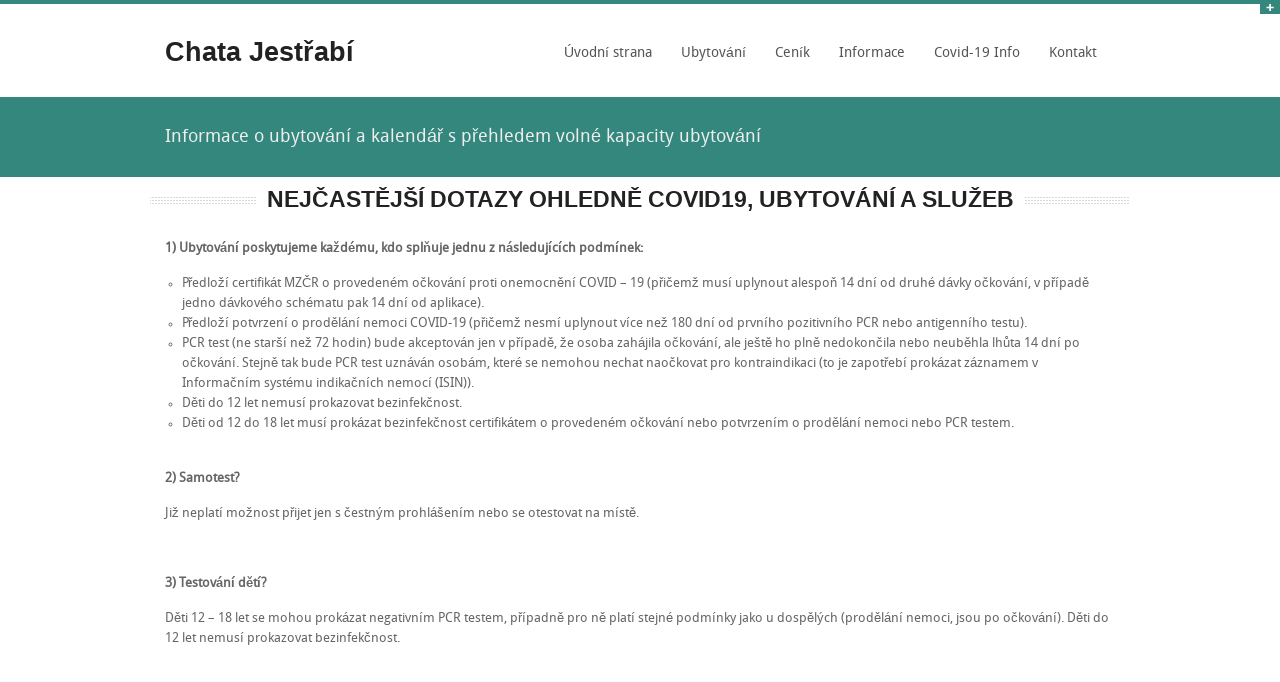

--- FILE ---
content_type: text/html; charset=utf-8
request_url: http://chatajestrabi.cz/covid19info.html
body_size: 2678
content:
<!DOCTYPE html>
<!-- paulirish.com/2008/conditional-stylesheets-vs-css-hacks-answer-neither/ -->
<!--[if lt IE 7]> <html class="no-js lt-ie9 lt-ie8 lt-ie7" lang="en"> <![endif]-->
<!--[if IE 7]>    <html class="no-js lt-ie9 lt-ie8" lang="en"> <![endif]-->
<!--[if IE 8]>    <html class="no-js lt-ie9" lang="en"> <![endif]-->
<!--[if gt IE 8]><!-->
<html class="no-js" lang="cs">
<!--<![endif]-->
<head>
<meta charset="utf-8"/>
<!-- Set the viewport width to device width for mobile -->
<meta name="viewport" content="width=device-width"/>
<title>Chata Jestřabí - Ubytování</title>
<!-- CSS Files-->
<link rel="stylesheet" href="stylesheets/style.css">
<link rel="stylesheet" href="stylesheets/homepage.css"><!-- homepage stylesheet -->
<link rel="stylesheet" href="stylesheets/skins/teal.css"><!-- skin color -->
<link rel="stylesheet" href="stylesheets/responsive.css">
<!-- IE Fix for HTML5 Tags -->
<!--[if lt IE 9]>
	<script src="http://html5shiv.googlecode.com/svn/trunk/html5.js"></script>
  <![endif]-->    
</head>
<body>
	<!-- HIDDEN PANEL
	================================================== -->
	<div id="panel">
		<div class="row">
			<div class="twelve columns">
				<img src="images/info.png" class="pics" alt="info">
				<div class="infotext">
					Rezervujte: 602 279 775 / info@ceskehory.cz (Ing. Aleš Vaníček)
				</div>
			</div>
		</div>
	</div>
	<p class="slide">
		<a href="#" class="btn-slide"></a>
	</p>
	<!-- HEADER
	================================================== -->
	<div class="row">
		<div class="four columns">
			<div class="logo">
				<a href="index.html"><h4>Chata Jestřabí</h4></a>
			</div>
		</div>
		<div class="eight columns noleftmarg">
			<nav id="nav-wrap">
				<ul class="nav-bar sf-menu">

					<li>
						<a href="index.html">Úvodní strana</a>
					</li>
					<li class="current">
						<a href="ubytovani.html">Ubytování</a>
					</li>
					<li>
						<a href="cenik.html">Ceník</a>
					</li>
					<li>
						<a href="informace.html">Informace</a>
					</li>
					<li>
						<a href="covid19info.html">Covid-19 Info</a>
					</li>
					<li>
						<a href="kontakt.html">Kontakt</a>
					</li>
				</ul>
			</nav>
		</div>
	</div>
	<div class="clear">
	</div>
	<!-- SUBHEADER
	================================================== -->
	<div id="subheader">
		<div class="row">
			<div class="twelve columns">
				<p class="text-left">
					Informace o ubytování a kalendář s přehledem volné kapacity ubytování
				</p>
			</div>
		</div>
	</div>
	<!-- CONTENT
	================================================== -->
  
	<div class="row">
		<div class="centersectiontitle">

			<h4>NEJČASTĚJŠÍ DOTAZY OHLEDNĚ COVID19, UBYTOVÁNÍ A SLUŽEB</h4>
			

		</div>
		<!-- Tabulky -->
		<div class="twelve columns">
			
			<p><strong>1) Ubytování poskytujeme každému, kdo splňuje jednu z následujících podmínek:</strong></p>
<ul class="circle">
<li>Předloží certifikát MZČR o provedeném očkování proti onemocnění COVID – 19 (přičemž musí uplynout alespoň 14 dní od druhé dávky očkování, v případě jedno dávkového schématu pak 14 dní od aplikace).</li>
<li>Předloží potvrzení o prodělání nemoci COVID-19 (přičemž nesmí uplynout více než 180 dní od prvního pozitivního PCR nebo antigenního testu).</li>
<li>PCR test (ne starší než 72 hodin) bude akceptován jen v případě, že osoba zahájila očkování, ale ještě ho plně nedokončila nebo neuběhla lhůta 14 dní po očkování. Stejně tak bude PCR test uznáván osobám, které se nemohou nechat naočkovat pro kontraindikaci (to je zapotřebí prokázat záznamem v Informačním systému indikačních nemocí (ISIN)).</li>
<li>Děti do 12 let nemusí prokazovat bezinfekčnost.</li>
<li>Děti od 12 do 18 let musí prokázat bezinfekčnost certifikátem o provedeném očkování nebo potvrzením o prodělání nemoci nebo PCR testem.</li>
</ul>
<p>&nbsp;</p>
<p><strong>2) Samotest?</strong></p>
<p>Již neplatí možnost přijet jen s čestným prohlášením nebo se otestovat na místě.</p>
<p>&nbsp;</p>
<p><strong>3) Testování dětí?</strong><strong> </strong></p>
<p>Děti 12 &#8211; 18 let se mohou prokázat negativním PCR testem, případně pro ně platí stejné podmínky jako u dospělých (prodělání nemoci, jsou po očkování). Děti do 12 let nemusí prokazovat bezinfekčnost.</p>
<p>&nbsp;</p>

		</div>
	</div>
	<div class="hr">
	</div>	
	<!-- FOOOTER
	================================================== -->
	<div id="footer">
		<footer class="row">
			<div class="twelve columns">
				&copy;<span class="small"> Copyright 2015 D.V.D. TRIO, s.r.o. </span> <br />
				<span class="small">Chata Jestřabí, Jestřabí v Krkonoších 32, 514 01 Jilemnice.  </span> <br />
				<span class="small">Tel: +420 602 279 775, +420 602 366 536</span> <br />
				<span class="small">Email: info@chatajestrabi.cz </span> <br />
				<span class="small">Provozuje D.V.D. TRIO, s.r.o., Náchodská 2548/77, Horní Počernice, Praha 9, PSČ 193 00, IČ: 489 51 919. Společnost je zapsána v obchodním rejstříku vedeném Městským soudem v Praze oddíl C, vložka 30005.</span>
			</div>
		</footer>
	</div>
	<!-- JAVASCRIPTS
	================================================== -->
	<!-- Javascript files placed here for faster loading -->
	<script src="javascripts/foundation.min.js"></script>
	<script src="javascripts/jquery.easing.1.3.js"></script>
	<script src="javascripts/elasticslideshow.js"></script>
	<script src="javascripts/jquery.carouFredSel-6.0.5-packed.js"></script>
	<script src="javascripts/jquery.cycle.js"></script>
	<script src="javascripts/app.js"></script>
	<script src="javascripts/modernizr.foundation.js"></script>
	<script src="javascripts/slidepanel.js"></script>
	<script src="javascripts/scrolltotop.js"></script>
	<script src="javascripts/hoverIntent.js"></script>
	<script src="javascripts/superfish.js"></script>
	<script src="javascripts/responsivemenu.js"></script>
	<script src="javascripts/jquery.tweet.js"></script>
	<script src="javascripts/twitterusername.js"></script>
	<script src="javascripts/foundation.min.js"></script>
	<script src="javascripts/jquery.isotope.min.js"></script>
	<script src="javascripts/jquery.prettyPhoto.js"></script>
	<script src="javascripts/custom.js"></script>
	<script>
		(function (i, s, o, g, r, a, m) {
			i['GoogleAnalyticsObject'] = r; i[r] = i[r] || function () {
				(i[r].q = i[r].q || []).push(arguments)
			}, i[r].l = 1 * new Date(); a = s.createElement(o),
			m = s.getElementsByTagName(o)[0]; a.async = 1; a.src = g; m.parentNode.insertBefore(a, m)
		})(window, document, 'script', '//www.google-analytics.com/analytics.js', 'ga');

		ga('create', 'UA-60277131-1', 'auto');
		ga('send', 'pageview');

	</script>
</body>
</html>


--- FILE ---
content_type: text/css; charset=utf-8
request_url: http://chatajestrabi.cz/stylesheets/homepage.css
body_size: 2313
content:
/*******************************************************************************************************************
*     Subheader Effects                                                                                                  
*******************************************************************************************************************/
  @font-face {
    font-family: 'WebSymbolsRegular';
    src: url('websymbols/websymbols-regular-webfont.eot');
    src: url('websymbols/websymbols-regular-webfont.eot?#iefix') format('embedded-opentype'),
        url('websymbols/websymbols-regular-webfont.woff') format('woff'),
        url('websymbols/websymbols-regular-webfont.ttf') format('truetype'),
        url('websymbols/websymbols-regular-webfont.svg#WebSymbolsRegular') format('svg');
    font-weight: normal;
    font-style: normal;
}
.ca-menu{
    padding:0;
}
.ca-menu li{
    width: 220px;
    height: 250px;
    overflow: hidden;
    position: relative;
    float:left;
    margin-right: 4px;
    -webkit-transition: all 300ms linear;
    -moz-transition: all 300ms linear;
    -o-transition: all 300ms linear;
    -ms-transition: all 300ms linear;
    transition: all 300ms linear;
    margin-right: 22px;
	margin-bottom:10px;
}
.ca-menu li:last-child{
    margin-right: 0px;
}
.ca-menu li a{
    text-align: left;
    width: 100%;
    height: 100%;
    display: block;
    color: #333;
    position: relative;
}
.ca-icon{
    font-family: 'WebSymbolsRegular', cursive;
    font-size: 60px;
    color: #333;
    text-shadow: 0px 0px 1px #333;
    line-height: 120px;
    position: absolute;
    width: 100%;
    height: 50%;
    left: 0px;
    top: 0px;
    text-align: center;
    -webkit-transition: all 400ms linear;
    -moz-transition: all 400ms linear;
    -o-transition: all 400ms linear;
    -ms-transition: all 400ms linear;
    transition: all 400ms linear;
}
.ca-content{
    position: absolute;
    left: 0px;
    width: 100%;
    height: 50%;
    top: 50%;
}
.ca-main{
    font-size: 20px;
    opacity: 0.8;
    text-align: center;
    -webkit-transition: all 200ms linear;
    -moz-transition: all 200ms linear;
    -o-transition: all 200ms linear;
    -ms-transition: all 200ms linear;
    transition: all 200ms linear;
}
.ca-sub{
    text-align:center;
    font-size: 14px;
    color: #666;
    line-height: 40px;
    opacity: 0.8;
    -webkit-transition: all 200ms linear;
    -moz-transition: all 200ms linear;
    -o-transition: all 200ms linear;
    -ms-transition: all 200ms linear;
    transition: all 200ms linear;
	font-family:DroidSansRegular;
}
.ca-menu li:hover{
    background-color: #000;
}
.ca-menu li:hover .ca-icon{
    color: #fff;
    font-size: 60px;
}
.ca-menu li:hover .ca-main{   
    -webkit-animation: moveFromLeftRotate 300ms ease;
    -moz-animation: moveFromLeftRotate 300ms ease;
    -ms-animation: moveFromLeftRotate 300ms ease;
}
.ca-menu li:hover .ca-sub{
    color: #fff;
    -webkit-animation: moveFromBottom 500ms ease;
    -moz-animation: moveFromBottom 500ms ease;
    -ms-animation: moveFromBottom 500ms ease;
}
@-webkit-keyframes moveFromLeftRotate{
    from {
        -webkit-transform: translateX(-100%) rotate(-90deg);
    }
    to {
        -webkit-transform: translateX(0%) rotate(0deg);
    }
}
@-moz-keyframes moveFromLeftRotate{
    from {
        -moz-transform: translateX(-100%) rotate(-90deg);
    }
    to {
        -moz-transform: translateX(0%) rotate(0deg);
    }
}
@-ms-keyframes moveFromLeftRotate{
    from {
        -ms-transform: translateX(-100%) rotate(-90deg);
    }
    to {
        -ms-transform: translateX(0%) rotate(0deg);
    }
}

@-webkit-keyframes moveFromBottom {
    from {
        -webkit-transform: translateY(100%);
    }
    to {
        -webkit-transform: translateY(0%);
    }
}
@-moz-keyframes moveFromBottom {
    from {
        -moz-transform: translateY(100%);
    }
    to {
        -moz-transform: translateY(0%);
    }
}
@-ms-keyframes moveFromBottom {
    from {
        -ms-transform: translateY(100%);
    }
    to {
        -ms-transform: translateY(0%);
    }
}
/*******************************************************************************************************************
*     Top Slider                                                                                             
*******************************************************************************************************************/
.ei-slider{
	position: relative;
	width: 100%;
	max-width: 1920px;
	height: 500px;
	margin: 0 auto;	
}
.ei-slider-loading{
	width: 100%;
	height: 100%;
	position: absolute;
	top: 0px;
	left: 0px;
	z-index:999;
	background: rgba(0,0,0,0.9);
	color: #fff;
	text-align: center;
	line-height: 400px;
}
.ei-slider-large{
	height: 100%;
	width: 100%;
	position:relative;
	overflow: hidden;
}
.ei-slider-large li{
	position: absolute;
	top: 0px;
	left: 0px;
	overflow: hidden;
	height: 100%;
	width: 100%;
}
.ei-slider-large li img{
	width: 100%;
	filter: url(filters.svg#grayscale); /* Firefox */
		filter: gray; /* IE */
		-webkit-filter: grayscale(1); /* Webkit */
		opacity:1;
		
		-webkit-filter: grayscale(100%); /* Chrome 19+ & Safari 6+ */
}
.ei-title{
	position: absolute;	
	top: 30%;
}
.ei-title h2, .ei-title h3{
	text-align: center;
}
.ei-title h2{
	font-size: 40px;
	line-height: 50px;	
	color: #fff;
	padding: 0 10px;
}
.ei-title h3{
font-size: 50px;
line-height: 70px;
text-transform: uppercase;
color: #fff;
background: #333;
padding: 0px 40px;
}
.ei-slider-thumbs{
	height: 13px;
	margin: 0 auto;
	position: relative;
}
.ei-slider-thumbs li{
	position: relative;
	float: left;
	height: 100%;
}
.ei-slider-thumbs li.ei-slider-element{
	top: 0px;
	left: 0px;
	position: absolute;
	height: 100%;
	z-index: 10;
	text-indent: -9000px;
	background: #000;
	background: rgba(0,0,0,0.9);
}
.ei-slider-thumbs li a{
	display: block;
	text-indent: -9000px;
	background: #333;
	width: 100%;
	height: 100%;
	cursor: pointer;
	border-right: 1px solid #555;	
	-webkit-transition: background 0.2s ease;
    -moz-transition: background 0.2s ease;
    -o-transition: background 0.2s ease;
    -ms-transition: background 0.2s ease;
    transition: background 0.2s ease;
}
.ei-slider-thumbs li a:hover{
	background-color: #f0f0f0;
}
.ei-slider-thumbs li img{
	position: absolute;
	bottom: 50px;
	opacity: 0;
	z-index: 999;
	max-width: 100%;
	-webkit-transition: all 0.4s ease;
    -moz-transition: all 0.4s ease;
    -o-transition: all 0.4s ease;
    -ms-transition: all 0.4s ease;
    transition: all 0.4s ease;
	-webkit-box-reflect: 
        below 0px -webkit-gradient(
            linear, 
            left top, 
            left bottom, 
            from(transparent), 
            color-stop(50%, transparent), 
            to(rgba(255,255,255,0.3))
            );
	-ms-filter: "progid:DXImageTransform.Microsoft.Alpha(Opacity=0)";
}
.ei-slider-thumbs li:hover img{
	opacity: 1;
	bottom: 13px;
	-ms-filter: "progid:DXImageTransform.Microsoft.Alpha(Opacity=100)";
}
@media screen and (max-width: 830px) {
	.ei-title{
		position: absolute;
		right: 0px;
		margin-right: 0px;
		width: 100%;
		text-align: center;
		top: auto;
		bottom: 0;
		background: rgba(255,255,255,0.9);
		padding: 0;
	}
	.ei-title h2, .ei-title h3{
		text-align: center;
	}
	.ei-title h2{
		font-size: 20px;
		line-height: 24px;
	}
	.ei-title h3{
		font-size: 30px;
		line-height: 40px;
		margin-top: 0px;
		margin-bottom: 1px;
	}
}
html, body, div, h1, h2, ul, li, dl, dd, dt{ margin: 0; padding: 0; }
ul { list-style: none; }
.image_carousel {
	padding: 15px 0 15px 40px;
}
.image_carousel img {
	border: 1px solid #ccc;
	background-color: white;
	padding: 9px;
	margin: 7px;
	display: block;
	float: left;
	height: 110px;
width: 160px;
}

a.prev, a.next {
	background: url(../images/miscellaneous_sprite.png) no-repeat transparent;
	width: 45px;
	height: 50px;
	display: block;
	position: absolute;
	top: 50px;
}
a.prev {			left: 0px;
					background-position: 0 -100px !important;  }
a.prev:hover {		background-position: 0 -50px; }
a.prev.disabled {	background-position: 0 -100px !important;  }
a.next {			right: 0px;
					background-position: -50px -100px !important;  }
a.next:hover {		background-position: -50px -50px; }
a.next.disabled {	background-position: -50px -100px !important;  }
a.prev.disabled, a.next.disabled {
	cursor: default;
}

a.prev span, a.next span {
	display: none;
}
.pagination {
	text-align: center;
	margin-right: 37px;
margin-top: 10px;
}
.pagination a {
	background: url(../images/miscellaneous_sprite.png) 0 -300px no-repeat transparent;
	width: 15px;
	height: 15px;
	margin: 0 5px 0 0;
	display: inline-block;
}
.pagination a.selected {
	background-position: -25px -300px;
	cursor: default;
}
.pagination a span {
	display: none;
}
.clearfix {
	float: none;
	clear: both;
}
.slideshowthumb { width:150px; height:59px;}
.negativetop {margin-top:-10px;}

a.actbutton {
   border-top: 1px solid #ffffff;
   background: #eee;
   padding: 10px 20px;
   -webkit-border-radius: 7px;
   -moz-border-radius: 7px;
   border-radius: 7px;
   color: #444 !important;
   font-size: 18px;
   text-decoration: none;
   vertical-align: middle;
   font-family:DroidSansRegular;
   font-weight:bold;
   -webkit-box-shadow: inset 0px -3px 1px rgba(0, 0, 0, 0.45), 0px 2px 2px rgba(0, 0, 0, 0.25);
-moz-box-shadow: inset 0px -3px 1px rgba(0, 0, 0, 0.45), 0px 2px 2px rgba(0, 0, 0, 0.25);
box-shadow: inset 0px -3px 1px rgba(0, 0, 0, 0.45), 0px 2px 2px rgba(0, 0, 0, 0.25);
   }
a.actbutton:hover {
   border-top-color: #ffffff;
   background: #fff;
   color: #33777d;
   }
.noslide {text-align:center;}
.noslide h1 {color:#eee;font-family:BitterRegular;margin-bottom:23px;}
.noslide h3 {color: #eee;padding: 0 100px; font-weight: lighter;  line-height: 34px;}


--- FILE ---
content_type: text/css; charset=utf-8
request_url: http://chatajestrabi.cz/stylesheets/skins/teal.css
body_size: 538
content:
.colorme {color:#33877d;}
.nav-bar > li:hover, .nav-bar > li a:hover  { color: #749f93;}
.nav-bar > li.active > a { }
ul.flyout li a:hover, .nav-bar li ul li a:hover {color:#749f93;}
.flyout {border-top:2px solid #33877d;}
.sectiontitle {border-left: 4px solid #33877d;}
::-moz-selection{background:#33877d;color:#fff;}
::selection{background:#33877d;color:#fff;}
.ca-menu li:hover .ca-main {color: #33877d;}
.topborder { border-top:4px solid #33877d;}
.readmore {background:#33877d;}
 #subheader {background: #33877d;border-top: 1px solid #33877d; color: #eee;}
 #subheader a {color: #eee;}
 #subheader a:hover {color: #fff;}
 .readmore {background:#33877d;}
 #testimonials blockquote cite {color:#33877d;}
 .tags {background:#33877d;}
 ul.pagination li.current a {background: #33877d;}
.saymore {color:#33877d;}
.submit {background:#33877d;} 
dl.tabs dd.active { border-bottom: 3px solid #33877d;}
ul.accordion > li.active {border-top: 3px solid #33877d;}
div.alert-box.default { background-color: #33877d;}
.slide {	margin: 0;	padding: 0;	border-top: solid 4px #33877d;}
.btn-slide {	background:#33877d url(../../images/plus.png) no-repeat;}
.btn-slide.active { background: #33877D url(../../images/minus.png) no-repeat;}
#footer {border-top:#33877D 4px solid;}
.back-top a:hover{background-color: #33877D;}
.sf-shadow ul {border-top:2px solid #33877D;}
.panel {border-left:4px solid #33877D;}
.colorbackground {background:#33877D;}
#testimonials {border-left: solid 6px #33877d;}
.ei-title h2{background:#33877d;}

--- FILE ---
content_type: text/plain
request_url: https://www.google-analytics.com/j/collect?v=1&_v=j102&a=1455134815&t=pageview&_s=1&dl=http%3A%2F%2Fchatajestrabi.cz%2Fcovid19info.html&ul=en-us%40posix&dt=Chata%20Jest%C5%99ab%C3%AD%20-%20Ubytov%C3%A1n%C3%AD&sr=1280x720&vp=1280x720&_u=IEBAAEABAAAAACAAI~&jid=986849377&gjid=470180321&cid=763863529.1766738466&tid=UA-60277131-1&_gid=1423383458.1766738466&_r=1&_slc=1&z=1618845791
body_size: -285
content:
2,cG-KZT1E6NKW7

--- FILE ---
content_type: application/javascript; charset=utf-8
request_url: http://chatajestrabi.cz/javascripts/app.js
body_size: 563
content:
;(function ($, window, undefined) {
  'use strict';

  var $doc = $(document),
      Modernizr = window.Modernizr;

  
  $.fn.foundationAlerts           ? $doc.foundationAlerts() : null;
  $.fn.foundationAccordion        ? $doc.foundationAccordion() : null;
  $.fn.foundationTooltips         ? $doc.foundationTooltips() : null;
  $('input, textarea').placeholder();
  
  
  $.fn.foundationButtons          ? $doc.foundationButtons() : null;
  
  
  $.fn.foundationNavigation       ? $doc.foundationNavigation() : null;
  
  
  $.fn.foundationTopBar           ? $doc.foundationTopBar() : null;
  
  $.fn.foundationCustomForms      ? $doc.foundationCustomForms() : null;
  $.fn.foundationMediaQueryViewer ? $doc.foundationMediaQueryViewer() : null;
  
    
    $.fn.foundationTabs             ? $doc.foundationTabs() : null;
    
  
  
    $("#featured").orbit();
  

  // UNCOMMENT THE LINE YOU WANT BELOW IF YOU WANT IE8 SUPPORT AND ARE USING .block-grids
  // $('.block-grid.two-up>li:nth-child(2n+1)').css({clear: 'both'});
  // $('.block-grid.three-up>li:nth-child(3n+1)').css({clear: 'both'});
  // $('.block-grid.four-up>li:nth-child(4n+1)').css({clear: 'both'});
  // $('.block-grid.five-up>li:nth-child(5n+1)').css({clear: 'both'});

  // Hide address bar on mobile devices
  if (Modernizr.touch) {
    $(window).load(function () {
      setTimeout(function () {
        window.scrollTo(0, 1);
      }, 0);
    });
  }

})(jQuery, this);


--- FILE ---
content_type: application/javascript; charset=utf-8
request_url: http://chatajestrabi.cz/javascripts/scrolltotop.js
body_size: 260
content:
$(document).ready(function(){

	// hide #back-top first
	$(".back-top").hide();
	
	// fade in #back-top
	$(function () {
		$(window).scroll(function () {
			if ($(this).scrollTop() > 500) {
				$('.back-top').fadeIn();
			} else {
				$('.back-top').fadeOut();
			}
		});

		// scroll body to 0px on click
		$('.back-top a').click(function () {
			$('body,html').animate({
				scrollTop: 0
			}, 500);
			return false;
		});
	});

});

--- FILE ---
content_type: application/javascript; charset=utf-8
request_url: http://chatajestrabi.cz/javascripts/twitterusername.js
body_size: 197
content:
jQuery(function($){
        $(".tweet").tweet({
            username: "twitter",
            avatar_size: 50,
            count: 1,
            loading_text: "loading tweets..."
        });
    });

--- FILE ---
content_type: application/javascript; charset=utf-8
request_url: http://chatajestrabi.cz/javascripts/custom.js
body_size: 755
content:
//Filterable Portofolio
 $(function(){
      
      var $container = $('#portofolio');

      $container.isotope({
        itemSelector : '.category'
      });
      
      
      var $optionSets = $('#options .option-set'),
          $optionLinks = $optionSets.find('a');

      $optionLinks.click(function(){
        var $this = $(this);
        // don't proceed if already selected
        if ( $this.hasClass('selected') ) {
          return false;
        }
        var $optionSet = $this.parents('.option-set');
        $optionSet.find('.selected').removeClass('selected');
        $this.addClass('selected');
  
        // make option object dynamically, i.e. { filter: '.my-filter-class' }
        var options = {},
            key = $optionSet.attr('data-option-key'),
            value = $this.attr('data-option-value');
        // parse 'false' as false boolean
        value = value === 'false' ? false : value;
        options[ key ] = value;
        if ( key === 'layoutMode' && typeof changeLayoutMode === 'function' ) {
          // changes in layout modes need extra logic
          changeLayoutMode( $this, options )
        } else {
          // otherwise, apply new options
          $container.isotope( options );
        }
        
        return false;
      });

      
    });


//Pretty Photo
$(document).ready(function () {
    try {       
        $("a[data-gal^='prettyPhoto']").prettyPhoto({ animation_speed: 'normal', theme: 'dark_rounded', slideshow: 3000, autoplay_slideshow: false, social_tools: false });
    }
    catch (e)
    { }

    try {
        $('.portfolio_showcase').cycle({
            fx: 'fade',
            speed: 'slow',
            timeout: 4000,
            pager: '#number',
            pause: 1
        });
     }
    catch (e)
    { }

});

--- FILE ---
content_type: application/javascript; charset=utf-8
request_url: http://chatajestrabi.cz/javascripts/responsivemenu.js
body_size: 266
content:
// initialise plugins superfish menu
                jQuery(document).ready(function($){
                        jQuery('ul.sf-menu').superfish();
 
                        /* prepend menu icon */
                        jQuery('#nav-wrap').prepend('<div id="menu-icon">MENU</div>');
                        //alert ('test');
                        /* toggle nav */
                        $("#menu-icon").on("click", function(){
                                jQuery(".sf-menu").slideToggle();
                                jQuery(this).toggleClass("active");
                        });
                });